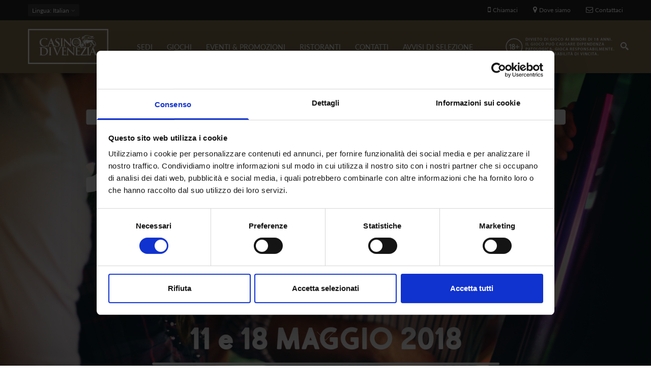

--- FILE ---
content_type: text/html; charset=utf-8
request_url: https://www.casinovenezia.it/it/eventi/jackpot-night?page=3
body_size: 12759
content:
<!DOCTYPE html>
<html  lang="it" dir="ltr"
  xmlns:og="http://ogp.me/ns#"
  xmlns:article="http://ogp.me/ns/article#"
  xmlns:book="http://ogp.me/ns/book#"
  xmlns:profile="http://ogp.me/ns/profile#"
  xmlns:video="http://ogp.me/ns/video#"
  xmlns:product="http://ogp.me/ns/product#">
<head>
  <meta name="facebook-domain-verification" content="4vzbyrm353q5j733gydgcthdiz9wiy" />
  <meta http-equiv="Content-Type" content="text/html; charset=utf-8" />
<link rel="shortcut icon" href="https://www.casinovenezia.it/sites/default/files/faviconcmv.png" type="image/png" />
<meta name="description" content="A Ca’ Noghera venerdì 11 e venerdì 18 maggio 2018 è Jackpot Night! Nel corso delle due serate 20 jackpot da 555,00 euro distribuiti ai giocatori con il sistema random, per un totale di 11.100,00 euro, dalle ore 20:30 alle 02:00.  Per l&#039;intera giornata ingresso omaggio per tutti. Buon divertimento!  " />
<meta name="news_keywords" content="eventi, evento, event, events, venezia, venice" />
<meta name="generator" content="Drupal 7 (http://drupal.org)" />
<link rel="canonical" href="https://www.casinovenezia.it/it/eventi/jackpot-night" />
<link rel="shortlink" href="https://www.casinovenezia.it/it/node/535" />
<meta property="og:site_name" content="Casinò di Venezia" />
<meta property="og:type" content="article" />
<meta property="og:url" content="https://www.casinovenezia.it/it/eventi/jackpot-night" />
<meta property="og:title" content="Jackpot Night" />
<meta property="og:description" content="A Ca’ Noghera venerdì 11 e venerdì 18 maggio 2018 è Jackpot Night! Nel corso delle due serate 20 jackpot da 555,00 euro distribuiti ai giocatori con il sistema random, per un totale di 11.100,00 euro, dalle ore 20:30 alle 02:00.  Per l&#039;intera giornata ingresso omaggio per tutti. Buon divertimento!  " />
<meta property="og:updated_time" content="2018-11-30T10:56:55+01:00" />
<meta property="og:image:width" content="1200" />
<meta property="og:image:height" content="630" />
<meta property="article:published_time" content="2018-05-04T12:15:17+02:00" />
<meta property="article:modified_time" content="2018-11-30T10:56:55+01:00" />

  <title>Jackpot Night | Page 4 | Casinò di Venezia</title>
	<meta http-equiv="X-UA-Compatible" content="IE=edge">
  <meta class="viewport" name="viewport" content="width=device-width, initial-scale=1.0">

  <style type="text/css" media="all">
@import url("https://www.casinovenezia.it/modules/system/system.base.css?t998z9");
@import url("https://www.casinovenezia.it/modules/system/system.messages.css?t998z9");
</style>
<style type="text/css" media="all">
@import url("https://www.casinovenezia.it/sites/all/modules/views_slideshow/views_slideshow.css?t998z9");
</style>
<style type="text/css" media="all">
@import url("https://www.casinovenezia.it/modules/comment/comment.css?t998z9");
@import url("https://www.casinovenezia.it/sites/all/modules/date/date_api/date.css?t998z9");
@import url("https://www.casinovenezia.it/sites/all/modules/date/date_popup/themes/datepicker.1.7.css?t998z9");
@import url("https://www.casinovenezia.it/modules/field/theme/field.css?t998z9");
@import url("https://www.casinovenezia.it/modules/node/node.css?t998z9");
@import url("https://www.casinovenezia.it/modules/user/user.css?t998z9");
@import url("https://www.casinovenezia.it/sites/all/modules/views/css/views.css?t998z9");
@import url("https://www.casinovenezia.it/sites/all/modules/ckeditor/css/ckeditor.css?t998z9");
</style>
<style type="text/css" media="all">
@import url("https://www.casinovenezia.it/sites/all/modules/ctools/css/ctools.css?t998z9");
@import url("https://www.casinovenezia.it/sites/all/modules/views_slideshow/contrib/views_slideshow_cycle/views_slideshow_cycle.css?t998z9");
@import url("https://www.casinovenezia.it/sites/all/modules/addtoany/addtoany.css?t998z9");
@import url("https://www.casinovenezia.it/sites/all/libraries/jquery-social-stream/css/dcsns_light.css?t998z9");
@import url("https://www.casinovenezia.it/sites/all/modules/jquery_social_stream/jquery_social_stream.css?t998z9");
</style>
<style type="text/css" media="all">
@import url("https://www.casinovenezia.it/sites/all/themes/progressive/css/font-awesome.min.css?t998z9");
@import url("https://www.casinovenezia.it/sites/all/themes/progressive/css/bootstrap.min.css?t998z9");
@import url("https://www.casinovenezia.it/sites/all/themes/progressive/css/video-js.min.css?t998z9");
@import url("https://www.casinovenezia.it/sites/all/themes/progressive/css/style.css?t998z9");
@import url("https://www.casinovenezia.it/sites/all/themes/progressive/css/responsive.css?t998z9");
@import url("https://www.casinovenezia.it/sites/all/themes/progressive/css/customizer/pages.css?t998z9");
@import url("https://www.casinovenezia.it/sites/all/themes/progressive/css/YTPlayer.css?t998z9");
@import url("https://www.casinovenezia.it/sites/all/themes/progressive/css/drupal.css?t998z9");
@import url("https://www.casinovenezia.it/sites/all/themes/progressive/css/ie/ie.css?t998z9");
@import url("https://www.casinovenezia.it/sites/all/themes/progressive/progressive_sub/css/responsive_cvc.css?t998z9");
@import url("https://www.casinovenezia.it/sites/all/themes/progressive/progressive_sub/css/slick.css?t998z9");
@import url("https://www.casinovenezia.it/sites/all/themes/progressive/progressive_sub/css/slick-theme.css?t998z9");
</style>
<style type="text/css" media="all">
@import url("https://www.casinovenezia.it/sites/default/files/fontyourface/font.css?t998z9");
@import url("https://www.casinovenezia.it/sites/default/files/fontyourface/local_fonts/casinoRegular-normal-normal/stylesheet.css?t998z9");
@import url("https://www.casinovenezia.it/sites/default/files/fontyourface/local_fonts/Montserrat_Light_Italic-oblique-normal/stylesheet.css?t998z9");
@import url("https://www.casinovenezia.it/sites/default/files/fontyourface/local_fonts/Montserrat_Medium-normal-normal/stylesheet.css?t998z9");
@import url("https://www.casinovenezia.it/sites/default/files/fontyourface/local_fonts/Montserrat_Regular-normal-normal/stylesheet.css?t998z9");
@import url("https://www.casinovenezia.it/sites/default/files/fontyourface/local_fonts/Montserrat_SemiBold-normal-normal/stylesheet.css?t998z9");
@import url("https://www.casinovenezia.it/sites/all/themes/progressive/css/customizer/home-pages-customizer.css?t998z9");
@import url("https://www.casinovenezia.it/sites/all/themes/progressive/progressive_sub/css/custom.css?t998z9");
</style>

  <!--[if lt IE 9]>
    <script src="https://oss.maxcdn.com/libs/html5shiv/3.7.0/html5shiv.js"></script>
    <script src="https://oss.maxcdn.com/libs/respond.js/1.4.2/respond.min.js"></script>
    <link rel='stylesheet' href="/sites/all/themes/progressive/progressive_sub/css/ie/ie8.css">
  <![endif]-->
      <meta name='B-verify' content='a5f31b1d2930f7f1ce85636c04c088b945f3d020' />
<script id="Cookiebot" src="https://consent.cookiebot.com/uc.js" data-cbid="7667d4b3-2e72-47bf-ad06-f4a243a6c990" data-blockingmode="auto" type="text/javascript"></script>
</head>
<body class="fixed-header html not-front not-logged-in no-sidebars page-node page-node- page-node-535 node-type-eventi i18n-it hidden-top fixed-top">

  <noscript><iframe src="https://www.googletagmanager.com/ns.html?id=GTM-WLBFCNJ" height="0" width="0" style="display:none;visibility:hidden"></iframe></noscript>  <div class="page-box">
  <div class="page-box-content">
    <div class="main" role="main">

      
      <div  style="padding-top: 0px; padding-bottom: 0px; " class="nd-region">
  
       

      <div class = "container-fluid">

        <div  id="Header" class="row">     

          
                                          <div  class="col-md-12 " id="progressive_cms-menu">
                              
                                  <div id="block-progressive-cms-menu" class="widget block block-progressive-cms" >
  
        
  <div class = "block-content clearfix">
      <div id="top-box">
    <div class="container">
    <div class="row">
      <div class="col-xs-9 col-sm-5">

                  <div class="btn-group language btn-select">
            <a class="btn dropdown-toggle btn-default" role="button" data-toggle="dropdown" href="#">
              <span class="hidden-xs">Lingua</span><span class="visible-xs">Lang</span><!-- 
              -->: Italian              <span class="caret"></span>
            </a>
            <ul class="dropdown-menu"><li class="en first"><a href="/en/events/jackpot-night" class="language-link" xml:lang="en" title="Jackpot Night" lang="en">English</a></li>
<li class="it active"><a href="/it/eventi/jackpot-night" class="language-link active" xml:lang="it" title="Jackpot Night" lang="it">Italiano</a></li>
<li class="zh-hans last"><a href="/zh-hans/%E8%B5%84%E8%AE%AF/jackpot%E4%B9%8B%E5%A4%9C" class="language-link" xml:lang="zh-hans" title="JACKPOT之夜" lang="zh-hans">简体中文</a></li>
</ul>          </div>
        
      </div>
      
      <div class="col-xs-3 col-sm-7">
      <div class="navbar navbar-inverse top-navbar top-navbar-right" role="navigation">
        <button type="button" class="navbar-toggle btn-navbar collapsed" data-toggle="collapse" data-target=".top-navbar .navbar-collapse">
          <span class="icon-bar"></span>
          <span class="icon-bar"></span>
          <span class="icon-bar"></span>
        </button>

        <nav class="collapse collapsing navbar-collapse" style="width: auto;">
          <ul class="nav navbar-nav navbar-right">
              <li>
                  <a  class="phone-call tagTelefono" href="#">
                      <i class="fa fa-mobile"></i>Chiamaci                  </a>

              </li>
              <li>
                  <a  href="/it/sedi">
                      <i class="fa fa-map-marker"></i>Dove siamo                  </a>
              </li>
              <li>
                  <a href="/it/contatti">
                      <i class="fa fa-envelope-o"></i>Contattaci                  </a>
              </li>
                                    
                                              </ul>
        </nav>
      </div>
      </div>
    </div>
    </div>
  </div>

<header class="header">
  <div class = "header-wrapper">
    <div class="container">
      <div class="row">
        <div class="col-xs-4 col-md-2 col-lg-2 logo-box">
        <div class="logo">
          <a href="/it">
           <img src="https://www.casinovenezia.it/sites/default/files/logo.svg" class="logo-img" alt="">
          </a>
        </div>
        </div><!-- .logo-box -->
        
        <div class="col-xs-8 col-md-10 col-lg-10 right-box">
        <div class="right-box-wrapper">
          <div class="col-xs-10 col-md-3 header-icons">
              <span class="alert_block">
                <p><a href="/it/giochi/probabilità-di-vincita"><img alt="" src="/sites/default/files/diciotto-2.png" style="width: 220px; height: 50px;" /></a></p>
              </span>
                          <div class="search-header hidden-600">
                <a href="#">
                <svg xmlns="http://www.w3.org/2000/svg" xmlns:xlink="http://www.w3.org/1999/xlink" x="0px" y="0px" width="16px" height="16px" viewBox="0 0 16 16" enable-background="new 0 0 16 16" xml:space="preserve">
                  <path d="M12.001,10l-0.5,0.5l-0.79-0.79c0.806-1.021,1.29-2.308,1.29-3.71c0-3.313-2.687-6-6-6C2.687,0,0,2.687,0,6
                  s2.687,6,6,6c1.402,0,2.688-0.484,3.71-1.29l0.79,0.79l-0.5,0.5l4,4l2-2L12.001,10z M6,10c-2.206,0-4-1.794-4-4s1.794-4,4-4
                  s4,1.794,4,4S8.206,10,6,10z"></path>
                  <!--<img src="/sites/all/themes/progressive/progressive_sub/img/png-icons/search-icon.png" alt="" width="16" height="16" style="vertical-align: top;">-->
                </svg>
                </a>
              </div>
            
                                  </div><!-- .header-icons -->
          
          <div class="primary">
          <div class="navbar navbar-default" role="navigation">
            <button type="button" class="navbar-toggle btn-navbar collapsed" data-toggle="collapse" data-target=".primary .navbar-collapse">
              <span class="text">Menu</span>
              <span class="icon-bar"></span>
              <span class="icon-bar"></span>
              <span class="icon-bar"></span>
            </button>
      
            <nav class="collapse collapsing navbar-collapse">
              <ul class="nav navbar-nav navbar-center">
                  <li class="tb-megamenu-item level-1 mega dropdown parent"  data-id="2260" data-level="1" data-type="menu_item" data-class="" data-xicon="" data-caption="" data-alignsub="" data-group="0" data-hidewcol="0" data-hidesub="0">
  <a href="/it/sedi"  class="dropdown-toggle">
        
    SEDI      </a>
  <ul  data-class="" data-width="400" style="width: 400px;" class="sub row tb-megamenu-submenu dropdown-menu mega-dropdown-menu nav-child">
  <li  data-class="" data-width="6" data-hidewcol="0" id="tb-megamenu-column-1" class="tb-megamenu-column col-md-6  mega-col-nav">
  <ul  class="tb-megamenu-subnav mega-nav level-1 items-2">
  <li class="tb-megamenu-item level-2 mega"  data-id="2285" data-level="2" data-type="menu_item" data-class="" data-xicon="" data-caption="" data-alignsub="" data-group="0" data-hidewcol="0" data-hidesub="0">
  <a href="/it/sedi/cavendramincalergi" >
        
    CA' VENDRAMIN CALERGI      </a>
  </li>

<li class="tb-megamenu-item level-2 mega"  data-id="2283" data-level="2" data-type="menu_item" data-class="" data-xicon="" data-caption="" data-alignsub="" data-group="0" data-hidewcol="0" data-hidesub="0">
  <a href="/it/sedi/canoghera" >
        
    CA' NOGHERA      </a>
  </li>
</ul>
</li>

<li  data-class="" data-width="6" data-hidewcol="" id="tb-megamenu-column-2" class="tb-megamenu-column col-md-6  mega-col-nav">
  <ul  class="tb-megamenu-subnav mega-nav level-1 items-4">
  <li class="tb-megamenu-item level-2 mega"  data-id="2287" data-level="2" data-type="menu_item" data-class="" data-xicon="" data-caption="" data-alignsub="" data-group="0" data-hidewcol="0" data-hidesub="0">
  <a href="/it/sedi/dresscode" >
        
    DRESS CODE      </a>
  </li>

<li class="tb-megamenu-item level-2 mega"  data-id="2290" data-level="2" data-type="menu_item" data-class="" data-xicon="" data-caption="" data-alignsub="" data-group="0" data-hidewcol="0" data-hidesub="0">
  <a href="/it/sedi/trasporti" >
        
    SERVIZI DI TRASPORTO      </a>
  </li>

<li class="tb-megamenu-item level-2 mega"  data-id="2357" data-level="2" data-type="menu_item" data-class="" data-xicon="" data-caption="" data-alignsub="" data-group="0" data-hidewcol="0" data-hidesub="0">
  <a href="/it/sedi/orari" >
        
    ORARI      </a>
  </li>

<li class="tb-megamenu-item level-2 mega"  data-id="2359" data-level="2" data-type="menu_item" data-class="" data-xicon="" data-caption="" data-alignsub="" data-group="0" data-hidewcol="0" data-hidesub="0">
  <a href="/it/sedi/dove-siamo" >
        
    DOVE SIAMO      </a>
  </li>
</ul>
</li>
</ul>
</li>

<li class="tb-megamenu-item level-1 mega dropdown parent"  data-id="2362" data-level="1" data-type="menu_item" data-class="" data-xicon="" data-caption="" data-alignsub="" data-group="0" data-hidewcol="0" data-hidesub="0">
  <a href="/it/giochi"  class="dropdown-toggle">
        
    GIOCHI      </a>
  <ul  data-class="" data-width="800" style="width: 800px;" class="sub row tb-megamenu-submenu dropdown-menu mega-dropdown-menu nav-child">
  <li  data-class="" data-width="4" data-hidewcol="0" id="tb-megamenu-column-3" class="tb-megamenu-column col-md-4  mega-col-nav">
  <ul  class="tb-megamenu-subnav mega-nav level-1 items-3">
  <li class="tb-megamenu-item level-2 mega menu-title"  data-id="2369" data-level="2" data-type="menu_item" data-class="menu-title" data-xicon="" data-caption="" data-alignsub="" data-group="0" data-hidewcol="0" data-hidesub="0">
  <a href="/it/giochi/giochi-ai-tavoli" >
        
    GIOCHI AI TAVOLI      </a>
  </li>

<li class="tb-megamenu-item level-2 mega menu-title"  data-id="2365" data-level="2" data-type="menu_item" data-class="menu-title" data-xicon="" data-caption="" data-alignsub="" data-group="0" data-hidewcol="0" data-hidesub="0">
  <a href="/it/giochi/giochi-elettronici" >
        
    GIOCHI ELETTRONICI      </a>
  </li>

<li class="tb-megamenu-item level-2 mega menu-title"  data-id="2373" data-level="2" data-type="menu_item" data-class="menu-title" data-xicon="" data-caption="" data-alignsub="" data-group="0" data-hidewcol="0" data-hidesub="0">
  <a href="https://www.casinoveneziaonline.it"  title="ON LINE">
        
    ON LINE      </a>
  </li>
</ul>
</li>

<li  data-class="" data-width="4" data-hidewcol="" id="tb-megamenu-column-4" class="tb-megamenu-column col-md-4  mega-col-nav">
  <ul  class="tb-megamenu-subnav mega-nav level-1 items-2">
  <li class="tb-megamenu-item level-2 mega"  data-id="2381" data-level="2" data-type="menu_item" data-class="" data-xicon="" data-caption="" data-alignsub="" data-group="0" data-hidewcol="0" data-hidesub="0">
  <a href="/it/giochi/probabilit%C3%A0-di-vincita" >
        
    PROBABILITÀ DI VINCITA      </a>
  </li>

<li class="tb-megamenu-item level-2 mega"  data-id="2384" data-level="2" data-type="menu_item" data-class="" data-xicon="" data-caption="" data-alignsub="" data-group="0" data-hidewcol="0" data-hidesub="0">
  <a href="/it/informagioco" >
        
    INFORMAGIOCO      </a>
  </li>
</ul>
</li>

<li  data-showblocktitle="0" data-class="" data-width="" data-hidewcol="" id="tb-megamenu-column-5" class="tb-megamenu-column col-md-  mega-col-nav">
  <div  data-type="block" data-block="block--31" class="tb-megamenu-block tb-block tb-megamenu-block">
  <div class="block-inner">
      <div id="block-block-31" class="widget block block-block" >
  
        
  <div class = "block-content clearfix">
    <a href="https://www.casinoveneziaonline.it/"><div class="header-logo-top">
</div></a>  </div>

  </div> <!-- /.block -->
  </div>
</div>
</li>
</ul>
</li>

<li class="tb-megamenu-item level-1 mega"  data-id="2255" data-level="1" data-type="menu_item" data-class="" data-xicon="" data-caption="" data-alignsub="" data-group="0" data-hidewcol="0" data-hidesub="0">
  <a href="/it/eventi"  title="Tutti gli eventi del Casinò di VEnezia">
        
    EVENTI & PROMOZIONI      </a>
  </li>

<li class="tb-megamenu-item level-1 mega dropdown parent"  data-id="2388" data-level="1" data-type="menu_item" data-class="" data-xicon="" data-caption="" data-alignsub="" data-group="0" data-hidewcol="0" data-hidesub="0">
  <a href="/it/ristorazione"  class="dropdown-toggle">
        
    RISTORANTI      </a>
  <ul  data-class="" data-width="" class="sub row tb-megamenu-submenu dropdown-menu mega-dropdown-menu nav-child">
  <li  data-class="" data-width="12" data-hidewcol="0" id="tb-megamenu-column-6" class="tb-megamenu-column megamenu-column-single  mega-col-nav">
  <ul  class="tb-megamenu-subnav mega-nav level-1 items-2">
  <li class="tb-megamenu-item level-2 mega"  data-id="2393" data-level="2" data-type="menu_item" data-class="" data-xicon="" data-caption="" data-alignsub="" data-group="0" data-hidewcol="0" data-hidesub="0">
  <a href="/it/ristorazione/ristorante-wagner" >
        
    RISTORANTE WAGNER      </a>
  </li>

<li class="tb-megamenu-item level-2 mega"  data-id="2390" data-level="2" data-type="menu_item" data-class="" data-xicon="" data-caption="" data-alignsub="" data-group="0" data-hidewcol="0" data-hidesub="0">
  <a href="/it/ristorazione/marcopolo" >
        
    RISTORANTE MARCO POLO      </a>
  </li>
</ul>
</li>
</ul>
</li>

<li class="tb-megamenu-item level-1 mega"  data-id="2399" data-level="1" data-type="menu_item" data-class="" data-xicon="" data-caption="" data-alignsub="" data-group="0" data-hidewcol="0" data-hidesub="0">
  <a href="/it/contatti" >
        
    CONTATTI      </a>
  </li>

<li class="tb-megamenu-item level-1 mega"  data-id="2902" data-level="1" data-type="menu_item" data-class="" data-xicon="" data-caption="" data-alignsub="" data-group="0" data-hidewcol="0" data-hidesub="0">
  <a href="https://www.casinovenezia.it/it/avvisi-di-selezione-e-news"  title="AVVISI DI SELEZIONE">
        
    AVVISI DI SELEZIONE      </a>
  </li>
              </ul>
            </nav>
          </div>
          </div><!-- .primary -->
        </div>
        </div>
        
        <div class="phone-active col-sm-9 col-md-9">
          <a href="#" class="close"><span>chiudi</span>×</a>
                    <span class="title">Chiamaci</span> <strong>+39 (041) 5297111</strong>
        </div>
        <div class="search-active col-sm-9 col-md-9">
          <a href="#" class="close"><span>chiudi</span>×</a>
          <form action="/it/eventi/jackpot-night?page=3" method="post" id="search-block-form" accept-charset="UTF-8"><div><div class="container-inline">
      <h2 class="element-invisible">Form di ricerca</h2>
    <div class="form-type-textfield form-item-search-block-form form-item form-group">
  <label class="element-invisible" for="edit-search-block-form--2">Cerca </label>
 <input title="Inserisci i termini da cercare." placeholder="Cerca qui" class="search-string form-control form-text form-control" type="text" id="edit-search-block-form--2" name="search_block_form" value="" size="15" maxlength="128" />
</div>
<button class="search-submit">
      <svg xmlns="http://www.w3.org/2000/svg" xmlns:xlink="http://www.w3.org/1999/xlink" x="0px" y="0px" width="16px" height="16px" viewBox="0 0 16 16" enable-background="new 0 0 16 16" xml:space="preserve">
        <path fill="#231F20" d="M12.001,10l-0.5,0.5l-0.79-0.79c0.806-1.021,1.29-2.308,1.29-3.71c0-3.313-2.687-6-6-6C2.687,0,0,2.687,0,6
        s2.687,6,6,6c1.402,0,2.688-0.484,3.71-1.29l0.79,0.79l-0.5,0.5l4,4l2-2L12.001,10z M6,10c-2.206,0-4-1.794-4-4s1.794-4,4-4
        s4,1.794,4,4S8.206,10,6,10z"></path>
      </image></svg>
      </button><div class="form-actions form-wrapper" id="edit-actions"><input class="btn form-submit" type="submit" id="edit-submit" name="op" value="Cerca" /></div><input type="hidden" name="form_build_id" value="form-f8bqdDd2EHHh9Vh-YGYlClL26iqs1ohE6dmpW-K2CMg" />
<input type="hidden" name="form_id" value="search_block_form" />
</div>
</div></form>        </div>
      </div><!--.row -->
    </div>
  </div>
</header><!-- .header -->  </div>

  </div> <!-- /.block -->
                
                              </div>
                                    
          
                      
          
                      
          
                      
          
                      
          
                      
          
        </div>

      </div>

    
      </div>
    


      <div  style="padding-top: 0px; padding-bottom: 0px; " class="nd-region">
  
       

      <div class = "container-fluid">

        <div  id="TopPerEventiEGame" class="row">     

          
                      
          
                                          <div  class="col-md-12 " id="views-EventsTop-block">
                              
                                  <div id="block-views-eventstop-block" class="widget block block-views" >
  
      <div class="title-box title-h1" >
            <h1 class="title">EventsTop</h1>
          </div>
  
  <div class = "block-content clearfix">
    <div class="view view-EventsTop view-id-EventsTop view-display-id-block view-dom-id-767048c2bc1bf5dfd7a7f6a4372ef4b1">
        
  
  
          <div class="content-block">
  <section class="demo" id="section05"><a href="#sezione1"><span>.</span></a></section>
      
            <div  class = 'caption'>
    <img src="https://www.casinovenezia.it/sites/default/files/1600x900-JACKPOT-NIGHT-MAGGIO.jpg"  alt="" title="">
    
  </div>
           
            <h4 class="TitoloHeader">EVENTO</h4>        </div>
  
  
  
  
  
  
  
</div>  </div>

  </div> <!-- /.block -->
                
                              </div>
                                    
          
                      
          
                      
          
                      
          
                      
          
        </div>

      </div>

    
      </div>
    


      <div  style="padding-top: 0px; padding-bottom: 0px; " class="nd-region">
  
       

      <div class = "container">

        <div  id="Content" class="row">     

          
                      
          
                      
          
                                          <div  id="content" class="col-xs-12 col-md-8 ">
                              
                                  <div id="block-system-main" class="widget block block-system" >
  
        
  <div class = "block-content clearfix">
    
  
    <h1 class = "">Jackpot Night</h1>
    
    
    <ul class="links inline"><li class="addtoany first last"><span><span class="a2a_kit a2a_kit_size_30 a2a_target addtoany_list" id="da2a_1">
      <a class="a2a_button_facebook"></a>
<a class="a2a_button_twitter"></a>
      
      
    </span>
    <script type="text/javascript">
<!--//--><![CDATA[//><!--
if(window.da2a)da2a.script_load();
//--><!]]>
</script></span></li>
</ul>    <div class="wrapping-events-icons">
        <div class="colonnaEvento col-xs-4 col-md-4">
        <div class="events-icons-dove">
            <a href="#">
                <svg xmlns="http://www.w3.org/2000/svg" viewBox="0 0 23.32 33.3">
                    <defs><style>.cls-1{fill:#847552;}</style></defs>
                    <title>Dove</title>
                    <g id="Livello_2" data-name="Livello 2">
                        <g id="Livello_1-2" data-name="Livello 1">
                            <path class="cls-1" d="M19.91,3.42a11.66,11.66,0,0,0-16.49,0C-.66,7.49-1.17,15.16,2.32,19.8L11.66,33.3,21,19.82c3.5-4.66,3-12.33-1.08-16.41Zm.1,15.7-8.34,12L3.3,19.09C.14,14.88.6,8,4.28,4.28A10.45,10.45,0,0,1,19,4.28c3.68,3.68,4.13,10.6,1,14.84Zm0,0"/>
                            <path class="cls-1" d="M11.77,7.3A4.26,4.26,0,1,0,16,11.55,4.26,4.26,0,0,0,11.77,7.3Zm0,7.3a3,3,0,1,1,3-3,3,3,0,0,1-3,3Zm0,0"/>
                        </g>
                    </g>
                </svg>
            </a>
        </div>
            <div class="field field-name-field-where field-type-taxonomy-term-reference field-label-above"><b>DOVE<span class = "colon">:</span> </b><a href="/it/sede/ca-noghera">Ca&#039; Noghera</a></div>    </div>
    <div class="colonnaEvento col-xs-4 col-md-4">
        <div class="events-icons">
            <a href="#">
                <svg xmlns="http://www.w3.org/2000/svg" viewBox="0 0 28.14 28.14">
                    <defs><style>.cls-1{fill:#847552;stroke:#847552;stroke-miterlimit:10;stroke-width:0.25px;}</style></defs>
                    <title>Ora</title><g id="Livello_2" data-name="Livello 2">
                        <g id="Livello_1-2" data-name="Livello 1">
                            <path class="cls-1" d="M14.07.13A13.95,13.95,0,1,0,28,14.07,14,14,0,0,0,14.07.13Zm0,27a13,13,0,1,1,13-13,13,13,0,0,1-13,13Zm0,0"/>
                            <path class="cls-1" d="M14.07,2.91a.46.46,0,0,0-.47.47V14.07h-7a.47.47,0,0,0,0,.93h7.44a.47.47,0,0,0,.47-.47V3.38a.46.46,0,0,0-.47-.47Zm0,0"/>
                        </g>
                    </g>
                </svg>
            </a>
        </div>
        <b class="when_event">QUANDO</b>
                                <span style="margin-left: 15px;">Dal </span>11 May <span>al </span>18 May           
            </div>

        <div class="colonnaEvento col-xs-4 col-md-4">

                    </div>
    </div>


    <div class="content clearfix node-eventi">
      <div class="field field-name-body field-type-text-with-summary field-label-hidden"><p>A Ca’ Noghera venerdì 11 e venerdì 18 maggio 2018 è Jackpot Night!<br />
Nel corso delle due serate 20 jackpot da 555,00 euro distribuiti ai giocatori con il sistema random,<br />
per un totale di 11.100,00 euro, dalle ore 20:30 alle 02:00. <br />
Per l'intera giornata ingresso omaggio per tutti.<br />
Buon divertimento!</p>
<p> </p>
<p><em>Il sistema Jackpot Random è attivo su oltre l’80% del parco slot. Le slot escluse dalla promozione saranno segnalate da apposito adesivo.<br />
Il Casinò di Venezia avrà la facoltà di sospendere o interrompere la promozione in base a proprie insindacabili valutazioni, per qualsiasi ragione e anche in corso di evento.</em></p>
</div>    </div>

          <footer>
        <ul class="links inline"><li class="addtoany first last"><span><span class="a2a_kit a2a_kit_size_30 a2a_target addtoany_list" id="da2a_1">
      <a class="a2a_button_facebook"></a>
<a class="a2a_button_twitter"></a>
      
      
    </span>
    <script type="text/javascript">
<!--//--><![CDATA[//><!--
if(window.da2a)da2a.script_load();
//--><!]]>
</script></span></li>
</ul>      </footer>
    
        </div>

  </div> <!-- /.block -->
                
                              </div>
                                    
          
                                          <div  id="sidebar" class="col-md-3 hidden-xs hidden-sm sidebar contentRightSidebar">
                              
                                  <div id="block-jquery-social-stream-jquery-social-stream" class="widget block block-jquery-social-stream" >
  
        
  <div class = "block-content clearfix">
    <div id="block-jquery-social-stream-wrapper"  class="campaign-social-container">
  <div id="block-jquery-social-stream-header" class="campaign-social-header cinzel"></div>
  <div id="block-jquery-social-stream" class="campaign-social-content"></div>
  <div id="block-jquery-social-stream-footer" class="campaign-social-footer"></div>
</div>  </div>

  </div> <!-- /.block -->
  <div id="block-views-advertising-block" class="widget block block-views " >
  
      <div class="title-box title-h3" >
            <h3 class="title">DOVE MANGIARE</h3>
          </div>
  
  <div class = "block-content clearfix">
    <div class="view view-advertising view-id-advertising view-display-id-block view-dom-id-97f2099605804bd88a31a06ce28096b8">
        
  
  
      
  <div class="skin-default">
    
    <div id="views_slideshow_cycle_main_advertising-block_1" class="views_slideshow_cycle_main views_slideshow_main"><div id="views_slideshow_cycle_teaser_section_advertising-block_1" class="views-slideshow-cycle-main-frame views_slideshow_cycle_teaser_section">
  <div id="views_slideshow_cycle_div_advertising-block_1_0" class="views-slideshow-cycle-main-frame-row views_slideshow_cycle_slide views_slideshow_slide views-row-1 views-row-first views-row-odd" >
  <div class="views-slideshow-cycle-main-frame-row-item views-row views-row-0 views-row-odd views-row-first">
    
  <div class="views-field views-field-field-immagineperpubblicit-">        <div class="field-content"><img src="https://www.casinovenezia.it/sites/default/files/styles/pubblicita/public/mp4.jpg?itok=53OQEQno" width="240" height="135" alt="Bar Ca&#039; Noghera" /></div>  </div>  
  <div class="views-field views-field-title">        <span class="field-content titoloADV"><a href="/it/content/marco-polo-bar">MARCO POLO BAR</a></span>  </div>  
  <div class="views-field views-field-body">        <div class="field-content"><p>Scopri l'eleganza del Marco Polo Bar a Ca' Noghera.</p>
</div>  </div>  
  <div class="views-field views-field-field-urlink">        <div class="field-content"><div class="more-link"><a href="http://www.casinovenezia.it/it/ristorazione/marcopolo">LEARN MORE</a><i class="ico"></i></div></div>  </div></div>
</div>
</div>
</div>
      </div>
  
  
  
  
  
  
  
</div>  </div>

  </div> <!-- /.block -->
  <div id="block-views-archive-block" class="widget block block-views " >
  
      <div class="title-box title-h3" >
            <h3 class="title">ARCHIVIO</h3>
          </div>
  
  <div class = "block-content clearfix">
    <div class="view view-archive view-id-archive view-display-id-block view-dom-id-bb91cb186e4480894533f11ffc99bed4">
        
  
  
      <div class="item-list">
  <ul class="views-summary">
      <li><a href="/it/archive/202009">Settembre 2020</a>
              (1)
          </li>
      <li><a href="/it/archive/202106">Giugno 2021</a>
              (4)
          </li>
      <li><a href="/it/archive/202107">Luglio 2021</a>
              (1)
          </li>
      <li><a href="/it/archive/202108">Agosto 2021</a>
              (7)
          </li>
      <li><a href="/it/archive/202109">Settembre 2021</a>
              (4)
          </li>
      <li><a href="/it/archive/202110">Ottobre 2021</a>
              (3)
          </li>
      <li><a href="/it/archive/202111">Novembre 2021</a>
              (4)
          </li>
      <li><a href="/it/archive/202112">Dicembre 2021</a>
              (6)
          </li>
      <li><a href="/it/archive/202201">Gennaio 2022</a>
              (11)
          </li>
      <li><a href="/it/archive/202202">Febbraio 2022</a>
              (11)
          </li>
    </ul>
</div>
  
  
      <h2 class="element-invisible">Pagine</h2><div class="pagination-box"><div class="item-list"><ul class="pager pagination"><li class="pager-first first"><a href="/it/eventi/jackpot-night"><i class="fa fa-angle-double-left"></i></a></li>
<li class="pager-previous"><a href="/it/eventi/jackpot-night?page=2"><i class="fa fa-angle-left"></i></a></li>
<li class="pager-item"><a title="Vai a pagina 1" href="/it/eventi/jackpot-night">1</a></li>
<li class="pager-item"><a title="Vai a pagina 2" href="/it/eventi/jackpot-night?page=1">2</a></li>
<li class="pager-item"><a title="Vai a pagina 3" href="/it/eventi/jackpot-night?page=2">3</a></li>
<li class="pager-current active"><span>4</span></li>
<li class="pager-item"><a title="Vai a pagina 5" href="/it/eventi/jackpot-night?page=4">5</a></li>
<li class="pager-item"><a title="Vai a pagina 6" href="/it/eventi/jackpot-night?page=5">6</a></li>
<li class="pager-item"><a title="Vai a pagina 7" href="/it/eventi/jackpot-night?page=6">7</a></li>
<li class="pager-item"><a title="Vai a pagina 8" href="/it/eventi/jackpot-night?page=7">8</a></li>
<li class="pager-item"><a title="Vai a pagina 9" href="/it/eventi/jackpot-night?page=8">9</a></li>
<li class="pager-next"><a href="/it/eventi/jackpot-night?page=4"><i class="fa fa-angle-right"></i></a></li>
<li class="pager-last last"><a href="/it/eventi/jackpot-night?page=8"><i class="fa fa-angle-double-right"></i></a></li>
</ul></div></div>  
  
  
  
  
</div>  </div>

  </div> <!-- /.block -->
  <div id="block-views-tassonomia-block" class="widget block block-views " >
  
      <div class="title-box title-h3" >
            <h3 class="title">CATEGORIA EVENTI</h3>
          </div>
  
  <div class = "block-content clearfix">
    <div class="view view-tassonomia view-id-tassonomia view-display-id-block view-dom-id-ab255c01585f1ae4f9ce5c77993be7f8">
        
  
  
      <div class="item-list">    <ul>          <li class="views-row views-row-1 views-row-odd views-row-first">  
  <div class="views-field views-field-name">        <span class="field-content"><a href="/it/categoria/capodanno-cinese">Capodanno Cinese</a></span>  </div></li>
          <li class="views-row views-row-2 views-row-even">  
  <div class="views-field views-field-name">        <span class="field-content"><a href="/it/categoria/club-card">Club Card</a></span>  </div></li>
          <li class="views-row views-row-3 views-row-odd">  
  <div class="views-field views-field-name">        <span class="field-content"><a href="/it/categoria/event">Evento</a></span>  </div></li>
          <li class="views-row views-row-4 views-row-even">  
  <div class="views-field views-field-name">        <span class="field-content"><a href="/it/categoria/festivit%C3%A0">Festività</a></span>  </div></li>
          <li class="views-row views-row-5 views-row-odd views-row-last">  
  <div class="views-field views-field-name">        <span class="field-content"><a href="/it/categoria/show">Show</a></span>  </div></li>
      </ul></div>  
  
  
  
  
  
  
</div>  </div>

  </div> <!-- /.block -->
  <div id="block-views-tassonomia-block-1" class="widget block block-views " >
  
      <div class="title-box title-h3" >
            <h3 class="title">TAGS</h3>
          </div>
  
  <div class = "block-content clearfix">
    <div class="view view-tassonomia view-id-tassonomia view-display-id-block_1 view-dom-id-ad26db6b9d8ac32bee418b9bd614771c">
        
  
  
      <div class="widget tags">    <ul>          <li class="">  
  <div class="views-field views-field-name">        <span class="field-content"><a href="/it/tags/allure-cabaret">allure cabaret</a></span>  </div></li>
          <li class="">  
  <div class="views-field views-field-name">        <span class="field-content"><a href="/it/tags/cooking-show">cooking show</a></span>  </div></li>
          <li class="">  
  <div class="views-field views-field-name">        <span class="field-content"><a href="/it/tags/s-valentine">S. Valentino</a></span>  </div></li>
          <li class="">  
  <div class="views-field views-field-name">        <span class="field-content"><a href="/it/tags/ultra-jackpot">ultra jackpot</a></span>  </div></li>
      </ul></div>  
  
  
  
  
  
  
</div>  </div>

  </div> <!-- /.block -->
                
                              </div>
                                    
          
                      
          
                      
          
        </div>

      </div>

    
      </div>
    


      <footer  class="nd-region footer-top">
  
       

      <div class = "container">

        <div  id="Footer-Top" class="row">     

          
                      
          
                      
          
                      
          
                      
          
                                          <div  class="col-md-12 " id="block-29">
                              
                                  <div id="block-block-29" class="widget block block-block" >
  
      <div class="title-box title-h1" >
            <h1 class="title">FooterCMV</h1>
          </div>
  
  <div class = "block-content clearfix">
    <div  class = 'container'>
<div  class = 'firstLineFooter row' style = 'margin-top: 25px; padding-bottom: 25px;'>
<div  class = 'icone col-md-6'>
<div  class = 'title-box text-center' style = ' text-align:center;'><h2 class = "title">SEGUICI SU</h2></div>
<a  style = 'color: #847552; background-image: url("https://www.casinovenezia.it/sites/default/files/10b_0.jpg");' class = 'icon icon-60' href = 'https://www.facebook.com/casinovenezia'><i class = "fa fa-facebook-square"></i></a>
<a  style = 'color: #847552; background-image: url("https://www.casinovenezia.it/sites/default/files/10b_0.jpg");' class = 'icon icon-60' href = 'https://www.instagram.com/casinodivenezia/'><i class = "fa fa-instagram"></i></a>
<a  style = 'color: #847552; background-image: url("https://www.casinovenezia.it/sites/default/files/10b_0.jpg");' class = 'icon icon-60' href = 'https://twitter.com/casinovenezia'><i class = "fa fa-twitter-square"></i></a>
</div>
<div  class = 'col-md-6'>
<div  class = 'title-box text-center' style = ' text-align:center;'><h2 class = "title">CONTATTI</h2></div>
<div  class = 'iconeFooter container'>
<a  style = 'color: #ffffff;' class = 'livicon block' href = 'tel:+39.415297111' data-n="phone" data-s="24"
    data-c="#ffffff" data-hc="0" data-op="0"></a>+39 (0)41 5297111
</div>
<div  class = 'iconeFooter container'>
<a  style = 'color: #ffffff;' class = 'livicon block' href = '/it/contacts' data-n="mail" data-s="24"
    data-c="#ffffff" data-hc="0" data-op="0"></a>info@casinovenezia.it
</div>
<div  class = 'iconeFooter container'>
<a  style = 'color: #ffffff;' class = 'livicon block' href = '#' data-n="map" data-s="24"
    data-c="#ffffff" data-hc="0" data-op="0"></a>Cannaregio 2040, 30121 VENEZIA
</div>
</div>
</div>
<div  style = 'margin-top: 25px; text-align:center;' class = 'tagFooter row'>
<div  class = 'col-md-5'>
<div  class = 'text-center' style = ' text-align:center;'><h2 class = "title">SOCIETÀ TRASPARENTE</h2></div>
<p><a href="https://www.casinovenezia.it/it/societ%C3%A0-trasparente-casin%C3%B2-di-venezia-gioco-spa">Società trasparente Casinò di Venezia Gioco S.p.A</a></p>
<p><a href="https://www.casinovenezia.it/it/societ%C3%A0-trasparente-cmv-spa">Società trasparente CMV SPA</a></p>
<p><a href="https://www.casinovenezia.it/it/societ%C3%A0-trasparente-meeting-dining-srl" style="font-size:13px">Società trasparente Casinò di Venezia Meeting &amp; Dining Services S.r.l</a></p>

</div>
<div  class = 'col-md-2'>
<div  class = 'text-center' style = ' text-align:center;'><h2 class = "title">CASINÒ</h2></div>
<p><a href="/it/sedi">Sedi</a></p>
<p><a href="/it/giochi">Giochi</a></p>
<p><a href="/it/ristorazione">Ristoranti</a></p>
<p><a href="/it/eventi">Eventi &amp; Promozioni</a></p>
<p><a href="https://www.casinoveneziaonline.it">ON LINE</a></p>
<p><a href="/it/dichiarazione-di-accessibilit%C3%A0">Accessibilità</a></p>

</div>
<div  class = 'col-md-5'>
<div  class = 'text-center' style = ' text-align:center;'><h2 class = "title">CA' VENDRAMIN CALERGI</h2></div>
<p>	<a href="/it/museo-wagner">Museo Wagner</a></p>
<p>	<a href="/it/sedi/dove-siamo">Dove siamo</a></p>

<div  style = 'margin-top: 20px;'>
<div  class = 'text-center' style = ' text-align:center;'><h2 class = "title">CA' NOGHERA</h2></div>
<p>	<a href="/it/sedi/dove-siamo">Dove siamo</a></p>

</div>
</div>
</div>
<div  style = 'padding-bottom: 30px; margin-top: 25px;' class = 'tagFooter row'>
<div  class = 'col-md-5'>
<div  class = 'text-center' style = ' text-align:center;'><h2 class = "title">SERVIZI DI RISTORAZIONE</h2></div>
<p><a href="http://www.o-group.it" target="_blank">O-group</a></p>
<p> </p>

</div>
<div  class = 'col-md-2'>
<div  class = 'text-center' style = ' text-align:center;'><h2 class = "title">INFORMAGIOCO</h2></div>
<p>	<a href="/it/giochi/probabilità-di-vincita">Probabilità di vincita</a></p>
<p>	<a href="/it/informagioco">Informagioco</a><br />	 </p>

</div>
<div  class = 'col-md-5'>
<div  class = 'text-center' style = ' text-align:center;'><h2 class = "title">PRIVACY</h2></div>
<p><a href="/it/content/privacy-gruppo">Privacy</a></p>

<div  class = 'text-center' style = ' text-align:center;'><h2 class = "title">AVVISI DI SELEZIONE E NEWS</h2></div>
<p><a href="/it/bandi-di-gara">A</a><a href="/it/avvisi-di-selezione-e-news">vvisi di selezione e News</a></p>

</div>
</div>
</div>
   </div>

  </div> <!-- /.block -->
                
                              </div>
                                    
          
                      
          
        </div>

      </div>

    
      </footer>
    


      <footer  class="nd-region footer-bottom">
  
       

      <div class = "container">

        <div  id="Footer-Bottom" class="row">     

          
                      
          
                      
          
                      
          
                      
          
                      
          
                                          <div  class="col-md-12 " id="block-28">
                              
                                  <div id="block-block-28" class="widget block block-block" >
  
      <div class="title-box title-h1" >
            <h1 class="title">Copyright CMV</h1>
          </div>
  
  <div class = "block-content clearfix">
    <div class="policy">
<p><a href="https://www.iubenda.com/privacy-policy/633545">Privacy policy</a> - <a href="https://www.casinovenezia.it/it/cookie-policy">Cookie policy</a></p>
</div>
<p>Copyright © 2016 Casinò di Venezia Gioco S.p.A. - P.IVA 04134520271 - <span aria-hidden="true" class="glyphicon glyphicon-map-marker">C</span>annaregio 2040, 30121 Venezia - <span aria-hidden="true" class="glyphicon glyphicon-earphone">t</span>el. +39 (0)41 5297111</p>
  </div>

  </div> <!-- /.block -->
                
                              </div>
                                    
          
        </div>

      </div>

    
      </footer>
    


    </div>

  </div>
</div>
  <script src="//maps.googleapis.com/maps/api/js?key=AIzaSyBcrX-FIJ5vlaP2NtriKgQonjcp-7y_fxA" type="text/javascript"></script>
  <script type="text/javascript" src="https://www.casinovenezia.it/sites/default/files/js/js_DDw8Mi9Tmy8M64u_1yrkYSVtWW4Bu-KDf6o8ni-pUII.js"></script>
<script type="text/javascript" src="https://www.casinovenezia.it/sites/default/files/js/js_jGVQAd6ncss9ZunImQO9XQBCVZFe6O2Lq-U94LjxXGs.js"></script>
<script type="text/javascript" src="https://www.casinovenezia.it/sites/default/files/js/js_lboD8mxHbiFYKzdGkJi9JvFQWJGyCslzWjcNjvVR3X0.js"></script>
<script type="text/javascript" src="https://www.casinovenezia.it/sites/default/files/js/js_Bn-yQtYudu82xSapqmfd74CgpZt1tABTA0hEPhL2TMk.js"></script>
<script type="text/javascript">
<!--//--><![CDATA[//><!--
window.a2a_config=window.a2a_config||{};window.da2a={done:false,html_done:false,script_ready:false,script_load:function(){var a=document.createElement('script'),s=document.getElementsByTagName('script')[0];a.type='text/javascript';a.async=true;a.src='https://static.addtoany.com/menu/page.js';s.parentNode.insertBefore(a,s);da2a.script_load=function(){};},script_onready:function(){da2a.script_ready=true;if(da2a.html_done)da2a.init();},init:function(){for(var i=0,el,target,targets=da2a.targets,length=targets.length;i<length;i++){el=document.getElementById('da2a_'+(i+1));target=targets[i];a2a_config.linkname=target.title;a2a_config.linkurl=target.url;if(el){a2a.init('page',{target:el});el.id='';}da2a.done=true;}da2a.targets=[];}};(function ($){Drupal.behaviors.addToAny = {attach: function (context, settings) {if (context !== document && window.da2a) {if(da2a.script_ready)a2a.init_all('page');da2a.script_load();}}}})(jQuery);a2a_config.callbacks=a2a_config.callbacks||[];a2a_config.callbacks.push({ready:da2a.script_onready});a2a_config.templates=a2a_config.templates||{};var a2a_config = a2a_config || {};
    a2a_config.callbacks = a2a_config.callbacks || [];
    a2a_config.callbacks.push({
        share: function(data) {
            // Track shares in Google Analytics with Google Tag Manager
            dataLayer.push({
                'event': 'AddToAnyShare', 
                'socialNetwork': 'AddToAny', 
                'socialAction': data.service, 
                'socialTarget': data.url
            });
        }
    });
//--><!]]>
</script>
<script type="text/javascript" src="https://www.casinovenezia.it/sites/default/files/js/js_LLZkRKVucV6zd0Ej38hulqS99pHO3AVnCoodfymMz5c.js"></script>
<script type="text/javascript" src="https://use.typekit.com/gwr5nop.js"></script>
<script type="text/javascript">
<!--//--><![CDATA[//><!--
try{Typekit.load();}catch(e){}
//--><!]]>
</script>
<script type="text/javascript" src="https://www.casinovenezia.it/sites/default/files/js/js_NRyjnH_jB7ZlesL-3XbzFA-LKZUjzNsJFDz0tKR5HCw.js"></script>
<script type="text/javascript">
<!--//--><![CDATA[//><!--
jQuery.extend(Drupal.settings, {"basePath":"\/","pathPrefix":"it\/","ajaxPageState":{"theme":"progressive_sub","theme_token":"6r59vVnrsBBFUCpW2Lnq-WpcJzIfuhvpUKlSj3GHumU","js":{"0":1,"public:\/\/google_tag\/language\/google_tag.it.script.js":1,"sites\/all\/modules\/jquery_update\/replace\/jquery\/1.10\/jquery.min.js":1,"misc\/jquery-extend-3.4.0.js":1,"misc\/jquery-html-prefilter-3.5.0-backport.js":1,"misc\/jquery.once.js":1,"misc\/drupal.js":1,"sites\/all\/modules\/views_slideshow\/js\/views_slideshow.js":1,"public:\/\/languages\/it_y4U3qItqXiVGV1M7Q2G-5nAUVahnFCqclCRdTgsIa2E.js":1,"sites\/all\/libraries\/jquery.cycle\/jquery.cycle.all.js":1,"sites\/all\/modules\/views_slideshow\/contrib\/views_slideshow_cycle\/js\/views_slideshow_cycle.js":1,"1":1,"sites\/all\/libraries\/jquery-social-stream\/js\/jquery.social.stream.1.6.1.js":1,"sites\/all\/modules\/jquery_social_stream\/jquery_social_stream.js":1,"https:\/\/use.typekit.com\/gwr5nop.js":1,"2":1,"sites\/all\/themes\/progressive\/js\/bootstrap.min.js":1,"sites\/all\/themes\/progressive\/js\/jquery.touchSwipe.min.js":1,"sites\/all\/themes\/progressive\/js\/jquery.imagesloaded.min.js":1,"sites\/all\/themes\/progressive\/js\/jquery.appear.js":1,"sites\/all\/themes\/progressive\/js\/jquery.easing.1.3.js":1,"sites\/all\/themes\/progressive\/js\/jquery.fancybox.pack.js":1,"sites\/all\/themes\/progressive\/js\/isotope.pkgd.min.js":1,"sites\/all\/themes\/progressive\/js\/pixastic.custom.js":1,"sites\/all\/themes\/progressive\/js\/jquery.selectBox.min.js":1,"sites\/all\/themes\/progressive\/js\/jquery.royalslider.min.js":1,"sites\/all\/themes\/progressive\/js\/jquery.tubular.1.0.js":1,"sites\/all\/themes\/progressive\/js\/masonry.pkgd.min.js":1,"sites\/all\/themes\/progressive\/js\/morris.min.js":1,"sites\/all\/themes\/progressive\/js\/raphael.min.js":1,"sites\/all\/themes\/progressive\/js\/video.js":1,"sites\/all\/themes\/progressive\/js\/livicons-customizer-1.4.js":1,"sites\/all\/themes\/progressive\/js\/SmoothScroll.js":1,"sites\/all\/themes\/progressive\/js\/jquery.mb.YTPlayer.js":1,"sites\/all\/themes\/progressive\/js\/main.js":1,"sites\/all\/themes\/progressive\/js\/drupal.js":1,"sites\/all\/themes\/progressive\/progressive_sub\/js\/cvc.js":1,"sites\/all\/themes\/progressive\/progressive_sub\/js\/slick.js":1,"sites\/all\/themes\/progressive\/progressive_sub\/js\/turn.js":1,"sites\/all\/themes\/progressive\/progressive_sub\/js\/jquery.flurry.min.js":1},"css":{"modules\/system\/system.base.css":1,"modules\/system\/system.messages.css":1,"sites\/all\/modules\/views_slideshow\/views_slideshow.css":1,"modules\/comment\/comment.css":1,"sites\/all\/modules\/date\/date_api\/date.css":1,"sites\/all\/modules\/date\/date_popup\/themes\/datepicker.1.7.css":1,"modules\/field\/theme\/field.css":1,"modules\/node\/node.css":1,"modules\/user\/user.css":1,"sites\/all\/modules\/views\/css\/views.css":1,"sites\/all\/modules\/ckeditor\/css\/ckeditor.css":1,"sites\/all\/modules\/ctools\/css\/ctools.css":1,"sites\/all\/modules\/views_slideshow\/contrib\/views_slideshow_cycle\/views_slideshow_cycle.css":1,"sites\/all\/modules\/addtoany\/addtoany.css":1,"sites\/all\/libraries\/jquery-social-stream\/css\/dcsns_light.css":1,"sites\/all\/modules\/jquery_social_stream\/jquery_social_stream.css":1,"sites\/all\/themes\/progressive\/css\/font-awesome.min.css":1,"sites\/all\/themes\/progressive\/css\/bootstrap.min.css":1,"sites\/all\/themes\/progressive\/css\/video-js.min.css":1,"sites\/all\/themes\/progressive\/css\/style.css":1,"sites\/all\/themes\/progressive\/css\/responsive.css":1,"sites\/all\/themes\/progressive\/css\/customizer\/pages.css":1,"sites\/all\/themes\/progressive\/css\/YTPlayer.css":1,"sites\/all\/themes\/progressive\/css\/drupal.css":1,"sites\/all\/themes\/progressive\/css\/ie\/ie.css":1,"sites\/all\/themes\/progressive\/progressive_sub\/css\/responsive_cvc.css":1,"sites\/all\/themes\/progressive\/progressive_sub\/css\/slick.css":1,"sites\/all\/themes\/progressive\/progressive_sub\/css\/slick-theme.css":1,"sites\/default\/files\/fontyourface\/font.css":1,"public:\/\/fontyourface\/local_fonts\/casinoRegular-normal-normal\/stylesheet.css":1,"public:\/\/fontyourface\/local_fonts\/Montserrat_Light_Italic-oblique-normal\/stylesheet.css":1,"public:\/\/fontyourface\/local_fonts\/Montserrat_Medium-normal-normal\/stylesheet.css":1,"public:\/\/fontyourface\/local_fonts\/Montserrat_Regular-normal-normal\/stylesheet.css":1,"public:\/\/fontyourface\/local_fonts\/Montserrat_SemiBold-normal-normal\/stylesheet.css":1,"sites\/all\/themes\/progressive\/css\/customizer\/home-pages-customizer.css":1,"sites\/all\/themes\/progressive\/progressive_sub\/css\/custom.css":1}},"viewsSlideshow":{"advertising-block_1":{"methods":{"goToSlide":["viewsSlideshowPager","viewsSlideshowSlideCounter","viewsSlideshowCycle"],"nextSlide":["viewsSlideshowPager","viewsSlideshowSlideCounter","viewsSlideshowCycle"],"pause":["viewsSlideshowControls","viewsSlideshowCycle"],"play":["viewsSlideshowControls","viewsSlideshowCycle"],"previousSlide":["viewsSlideshowPager","viewsSlideshowSlideCounter","viewsSlideshowCycle"],"transitionBegin":["viewsSlideshowPager","viewsSlideshowSlideCounter"],"transitionEnd":[]},"paused":0}},"viewsSlideshowCycle":{"#views_slideshow_cycle_main_advertising-block_1":{"num_divs":1,"id_prefix":"#views_slideshow_cycle_main_","div_prefix":"#views_slideshow_cycle_div_","vss_id":"advertising-block_1","effect":"scrollUp","transition_advanced":1,"timeout":4000,"speed":700,"delay":0,"sync":1,"random":0,"pause":1,"pause_on_click":0,"play_on_hover":0,"action_advanced":0,"start_paused":0,"remember_slide":0,"remember_slide_days":1,"pause_in_middle":0,"pause_when_hidden":0,"pause_when_hidden_type":"full","amount_allowed_visible":"","nowrap":0,"pause_after_slideshow":0,"fixed_height":1,"items_per_slide":1,"wait_for_image_load":1,"wait_for_image_load_timeout":3000,"cleartype":0,"cleartypenobg":0,"advanced_options":"{}"}},"urlIsAjaxTrusted":{"\/it\/eventi\/jackpot-night?page=3":true},"jQuerySocialStream":{"block-jquery-social-stream":{"module":"jquery_social_stream","delta":"jquery_social_stream","title":"","feeds":{"facebook":{"id":"","intro":"Posted to wall","out":"intro,thumb,title,text,user,share","comments":"3","image_width":"6","feed":"feed","icon":"facebook.png","url":"\/js\/jquery_social_stream\/facebook"},"twitter":{"id":"","retweets":"0","replies":"0","intro":"Tweeted","search":"Tweeted","out":"intro,text,user,share","images":"","icon":"twitter.png","url":"\/js\/jquery_social_stream\/twitter"},"google":{"id":"","intro":"Shared","out":"intro,thumb,title,text,share","image_height":"90","image_width":"90","shares":"1","api_key":""},"youtube":{"id":"casinoveneziaonline\/UCKeEZcArB-q_VwiB_uNKfCA","intro":"Uploaded,Favorite,New Video","search":"Search","out":"intro,thumb,title,text,share","feed":"uploads,favorites,newsubscriptionvideos","thumb":"default","api_key":"AIzaSyCp-1JdvRc-JhZKdG11porCE3LjY_4Sfk0"},"flickr":{"id":"","out":"intro,thumb,title,text,share","lang":"en-us"},"delicious":{"id":"","intro":"Bookmarked","out":"intro,thumb,title,text,user,share"},"pinterest":{"id":"","intro":"","out":"intro,thumb,title,text,user,share"},"rss":{"id":"","intro":"Posted","out":"intro,thumb,title,text,share","text":"contentSnippet"},"lastfm":{"id":"","intro":"","out":"intro,thumb,title,text,user,share","feed":"recenttracks,lovedtracks,replytracker"},"dribbble":{"id":"","intro":"","out":"intro,thumb,title,text,user,share","feed":"shots,likes"},"vimeo":{"id":"","intro":"","out":"intro,thumb,title,text,user,share","feed":"likes,videos,appears_in,all_videos,albums,channels,groups","thumb":"medium","stats":"1"},"stumbleupon":{"id":"","intro":"","out":"intro,thumb,title,text,user,share","feed":"favorites,reviews"},"deviantart":{"id":"","intro":"","out":"intro,thumb,title,text,user,share"},"tumblr":{"id":"","intro":"","out":"intro,title,text,user,share","thumb":"100","video":"250"},"instagram":{"id":"!344115443","intro":"Posted","search":"Search","out":"intro,thumb,text,user,share,meta","comments":"0","likes":"0","thumb":"low_resolution","accessToken":"344115443.6734bf8.f6a67e3f50a747668fe7e8cb79b696ae","redirectUrl":"www.casinovenezia.it","clientId":"6734bf80a23e46199bd06a84fe181d48"}},"regions":{"progressive_sub":"sidebar"},"visibility":"0","pages":"","roles":{"1":0,"2":0,"3":0},"custom":"0","types":{"contenitorepagina":0,"dove_puoi_giocare":0,"eventi":0,"gallery":0,"game":0,"istituzionale":0,"orari_di_apertura":0,"page":0,"probabilit_di_vincita":0,"pubblicit_":0,"sede":0,"slot":0,"webform":0},"visibility__active_tab":"edit-path","submit":"Salva blocco","translate":"Salva e traduci","form_build_id":"form--L1LBwjx-_bnhABYpqz2Z62FAZE8BsJ4oSwE8LiMa1w","form_token":"R_WtZYIvtaimzjpXIF2eDWTTFTOCzIk_T_jCMfC6gN0","form_id":"block_admin_configure","i18n_mode":0,"languages":{"en":0,"it":0,"zh-hans":0},"op":"Salva blocco","remove":"","twitterId":"","max":"limit","days":"30","limit":"5","external":"1","speed":"300","height":"420","wall":"0","order":"date","filter":"1","controls":"0","rotate":{"direction":"up","delay":"4000"},"cache":"0","theme":"light_1","container":"dcsns","cstream":"stream","content":"dcsns-content","iconPath":"\/sites\/all\/libraries\/jquery-social-stream\/images\/dcsns-light\/","imagePath":"\/sites\/all\/libraries\/jquery-social-stream\/images\/dcsns-light\/","debug":"0"}},"theme_path":"sites\/all\/themes\/progressive","progressive":{"mobile_menu_toggle":1,"gmap_key":"AIzaSyBcrX-FIJ5vlaP2NtriKgQonjcp-7y_fxA"},"ubercart_currency":null});
//--><!]]>
</script>
  <script type="text/javascript">
<!--//--><![CDATA[//><!--
da2a.targets=[
{title:"Jackpot Night",url:"https:\/\/www.casinovenezia.it\/it\/eventi\/jackpot-night"}];
da2a.html_done=true;if(da2a.script_ready&&!da2a.done)da2a.init();da2a.script_load();
//--><!]]>
</script>

  
<script type="text/javascript" src="/_Incapsula_Resource?SWJIYLWA=719d34d31c8e3a6e6fffd425f7e032f3&ns=2&cb=1930622134" async></script></body>
</html>

--- FILE ---
content_type: application/javascript
request_url: https://www.casinovenezia.it/sites/default/files/js/js_lboD8mxHbiFYKzdGkJi9JvFQWJGyCslzWjcNjvVR3X0.js
body_size: 2745
content:
(function ($) {
  Drupal.viewsSlideshow = Drupal.viewsSlideshow || {};

  /**
   * Views Slideshow Controls
   */
  Drupal.viewsSlideshowControls = Drupal.viewsSlideshowControls || {};

  /**
   * Implement the play hook for controls.
   */
  Drupal.viewsSlideshowControls.play = function (options) {
    // Route the control call to the correct control type.
    // Need to use try catch so we don't have to check to make sure every part
    // of the object is defined.
    try {
      if (typeof Drupal.settings.viewsSlideshowControls[options.slideshowID].top.type != "undefined" && typeof Drupal[Drupal.settings.viewsSlideshowControls[options.slideshowID].top.type].play == 'function') {
        Drupal[Drupal.settings.viewsSlideshowControls[options.slideshowID].top.type].play(options);
      }
    }
    catch(err) {
      // Don't need to do anything on error.
    }

    try {
      if (typeof Drupal.settings.viewsSlideshowControls[options.slideshowID].bottom.type != "undefined" && typeof Drupal[Drupal.settings.viewsSlideshowControls[options.slideshowID].bottom.type].play == 'function') {
        Drupal[Drupal.settings.viewsSlideshowControls[options.slideshowID].bottom.type].play(options);
      }
    }
    catch(err) {
      // Don't need to do anything on error.
    }
  };

  /**
   * Implement the pause hook for controls.
   */
  Drupal.viewsSlideshowControls.pause = function (options) {
    // Route the control call to the correct control type.
    // Need to use try catch so we don't have to check to make sure every part
    // of the object is defined.
    try {
      if (typeof Drupal.settings.viewsSlideshowControls[options.slideshowID].top.type != "undefined" && typeof Drupal[Drupal.settings.viewsSlideshowControls[options.slideshowID].top.type].pause == 'function') {
        Drupal[Drupal.settings.viewsSlideshowControls[options.slideshowID].top.type].pause(options);
      }
    }
    catch(err) {
      // Don't need to do anything on error.
    }

    try {
      if (typeof Drupal.settings.viewsSlideshowControls[options.slideshowID].bottom.type != "undefined" && typeof Drupal[Drupal.settings.viewsSlideshowControls[options.slideshowID].bottom.type].pause == 'function') {
        Drupal[Drupal.settings.viewsSlideshowControls[options.slideshowID].bottom.type].pause(options);
      }
    }
    catch(err) {
      // Don't need to do anything on error.
    }
  };


  /**
   * Views Slideshow Text Controls
   */

  // Add views slideshow api calls for views slideshow text controls.
  Drupal.behaviors.viewsSlideshowControlsText = {
    attach: function (context) {

      // Process previous link
      $('.views_slideshow_controls_text_previous:not(.views-slideshow-controls-text-previous-processed)', context).addClass('views-slideshow-controls-text-previous-processed').each(function() {
        var uniqueID = $(this).attr('id').replace('views_slideshow_controls_text_previous_', '');
        $(this).click(function() {
          Drupal.viewsSlideshow.action({ "action": 'previousSlide', "slideshowID": uniqueID });
          return false;
        });
      });

      // Process next link
      $('.views_slideshow_controls_text_next:not(.views-slideshow-controls-text-next-processed)', context).addClass('views-slideshow-controls-text-next-processed').each(function() {
        var uniqueID = $(this).attr('id').replace('views_slideshow_controls_text_next_', '');
        $(this).click(function() {
          Drupal.viewsSlideshow.action({ "action": 'nextSlide', "slideshowID": uniqueID });
          return false;
        });
      });

      // Process pause link
      $('.views_slideshow_controls_text_pause:not(.views-slideshow-controls-text-pause-processed)', context).addClass('views-slideshow-controls-text-pause-processed').each(function() {
        var uniqueID = $(this).attr('id').replace('views_slideshow_controls_text_pause_', '');
        $(this).click(function() {
          if (Drupal.settings.viewsSlideshow[uniqueID].paused) {
            Drupal.viewsSlideshow.action({ "action": 'play', "slideshowID": uniqueID, "force": true });
          }
          else {
            Drupal.viewsSlideshow.action({ "action": 'pause', "slideshowID": uniqueID, "force": true });
          }
          return false;
        });
      });
    }
  };

  Drupal.viewsSlideshowControlsText = Drupal.viewsSlideshowControlsText || {};

  /**
   * Implement the pause hook for text controls.
   */
  Drupal.viewsSlideshowControlsText.pause = function (options) {
    var pauseText = Drupal.theme.prototype['viewsSlideshowControlsPause'] ? Drupal.theme('viewsSlideshowControlsPause') : '';
    $('#views_slideshow_controls_text_pause_' + options.slideshowID + ' a').text(pauseText);
    $('#views_slideshow_controls_text_pause_' + options.slideshowID).removeClass('views-slideshow-controls-text-status-play');
    $('#views_slideshow_controls_text_pause_' + options.slideshowID).addClass('views-slideshow-controls-text-status-pause');
  };

  /**
   * Implement the play hook for text controls.
   */
  Drupal.viewsSlideshowControlsText.play = function (options) {
    var playText = Drupal.theme.prototype['viewsSlideshowControlsPlay'] ? Drupal.theme('viewsSlideshowControlsPlay') : '';
    $('#views_slideshow_controls_text_pause_' + options.slideshowID + ' a').text(playText);
    $('#views_slideshow_controls_text_pause_' + options.slideshowID).removeClass('views-slideshow-controls-text-status-pause');
    $('#views_slideshow_controls_text_pause_' + options.slideshowID).addClass('views-slideshow-controls-text-status-play');
  };

  // Theme the resume control.
  Drupal.theme.prototype.viewsSlideshowControlsPause = function () {
    return Drupal.t('Resume');
  };

  // Theme the pause control.
  Drupal.theme.prototype.viewsSlideshowControlsPlay = function () {
    return Drupal.t('Pause');
  };

  /**
   * Views Slideshow Pager
   */
  Drupal.viewsSlideshowPager = Drupal.viewsSlideshowPager || {};

  /**
   * Implement the transitionBegin hook for pagers.
   */
  Drupal.viewsSlideshowPager.transitionBegin = function (options) {
    // Route the pager call to the correct pager type.
    // Need to use try catch so we don't have to check to make sure every part
    // of the object is defined.
    try {
      if (typeof Drupal.settings.viewsSlideshowPager != "undefined" && typeof Drupal.settings.viewsSlideshowPager[options.slideshowID].top.type != "undefined" && typeof Drupal[Drupal.settings.viewsSlideshowPager[options.slideshowID].top.type].transitionBegin == 'function') {
        Drupal[Drupal.settings.viewsSlideshowPager[options.slideshowID].top.type].transitionBegin(options);
        if (Drupal.settings.viewsSlideshowPager[options.slideshowID].top.master_pager === 1) {
          $.each(Drupal.settings.viewsSlideshow, function(i, obj) {
            if (i != options.slideshowID) {
              options.slideshowID = i;
              options.action = 'goToSlide';
              Drupal[Drupal.settings.viewsSlideshowPager[options.slideshowID].top.type].goToSlide(options);
            }
          });
        }
      }
    }
    catch(err) {
      // Don't need to do anything on error.
    }

    try {
      if (typeof Drupal.settings.viewsSlideshowPager != "undefined" && typeof Drupal.settings.viewsSlideshowPager[options.slideshowID].bottom.type != "undefined" && typeof Drupal[Drupal.settings.viewsSlideshowPager[options.slideshowID].bottom.type].transitionBegin == 'function') {
        Drupal[Drupal.settings.viewsSlideshowPager[options.slideshowID].bottom.type].transitionBegin(options);
        if (Drupal.settings.viewsSlideshowPager[options.slideshowID].bottom.master_pager === 1) {
          $.each(Drupal.settings.viewsSlideshow, function(i, obj) {
            if (i != options.slideshowID) {
              options.slideshowID = i;
              options.action = 'goToSlide';
              Drupal[Drupal.settings.viewsSlideshowPager[options.slideshowID].bottom.type].goToSlide(options);
            }
          });
        }
      }
    }
    catch(err) {
      // Don't need to do anything on error.
    }
  };

  /**
   * Implement the goToSlide hook for pagers.
   */
  Drupal.viewsSlideshowPager.goToSlide = function (options) {
    // Route the pager call to the correct pager type.
    // Need to use try catch so we don't have to check to make sure every part
    // of the object is defined.
    try {
      if (typeof Drupal.settings.viewsSlideshowPager[options.slideshowID].top.type != "undefined" && typeof Drupal[Drupal.settings.viewsSlideshowPager[options.slideshowID].top.type].goToSlide == 'function') {
        Drupal[Drupal.settings.viewsSlideshowPager[options.slideshowID].top.type].goToSlide(options);
      }
    }
    catch(err) {
      // Don't need to do anything on error.
    }

    try {
      if (typeof Drupal.settings.viewsSlideshowPager[options.slideshowID].bottom.type != "undefined" && typeof Drupal[Drupal.settings.viewsSlideshowPager[options.slideshowID].bottom.type].goToSlide == 'function') {
        Drupal[Drupal.settings.viewsSlideshowPager[options.slideshowID].bottom.type].goToSlide(options);
      }
    }
    catch(err) {
      // Don't need to do anything on error.
    }
  };

  /**
   * Implement the previousSlide hook for pagers.
   */
  Drupal.viewsSlideshowPager.previousSlide = function (options) {
    // Route the pager call to the correct pager type.
    // Need to use try catch so we don't have to check to make sure every part
    // of the object is defined.
    try {
      if (typeof Drupal.settings.viewsSlideshowPager[options.slideshowID].top.type != "undefined" && typeof Drupal[Drupal.settings.viewsSlideshowPager[options.slideshowID].top.type].previousSlide == 'function') {
        Drupal[Drupal.settings.viewsSlideshowPager[options.slideshowID].top.type].previousSlide(options);
      }
    }
    catch(err) {
      // Don't need to do anything on error.
    }

    try {
      if (typeof Drupal.settings.viewsSlideshowPager[options.slideshowID].bottom.type != "undefined" && typeof Drupal[Drupal.settings.viewsSlideshowPager[options.slideshowID].bottom.type].previousSlide == 'function') {
        Drupal[Drupal.settings.viewsSlideshowPager[options.slideshowID].bottom.type].previousSlide(options);
      }
    }
    catch(err) {
      // Don't need to do anything on error.
    }
  };

  /**
   * Implement the nextSlide hook for pagers.
   */
  Drupal.viewsSlideshowPager.nextSlide = function (options) {
    // Route the pager call to the correct pager type.
    // Need to use try catch so we don't have to check to make sure every part
    // of the object is defined.
    try {
      if (typeof Drupal.settings.viewsSlideshowPager[options.slideshowID].top.type != "undefined" && typeof Drupal[Drupal.settings.viewsSlideshowPager[options.slideshowID].top.type].nextSlide == 'function') {
        Drupal[Drupal.settings.viewsSlideshowPager[options.slideshowID].top.type].nextSlide(options);
      }
    }
    catch(err) {
      // Don't need to do anything on error.
    }

    try {
      if (typeof Drupal.settings.viewsSlideshowPager[options.slideshowID].bottom.type != "undefined" && typeof Drupal[Drupal.settings.viewsSlideshowPager[options.slideshowID].bottom.type].nextSlide == 'function') {
        Drupal[Drupal.settings.viewsSlideshowPager[options.slideshowID].bottom.type].nextSlide(options);
      }
    }
    catch(err) {
      // Don't need to do anything on error.
    }
  };


  /**
   * Views Slideshow Pager Fields
   */

  // Add views slideshow api calls for views slideshow pager fields.
  Drupal.behaviors.viewsSlideshowPagerFields = {
    attach: function (context) {
      // Process pause on hover.
      $('.views_slideshow_pager_field:not(.views-slideshow-pager-field-processed)', context).addClass('views-slideshow-pager-field-processed').each(function() {
        // Parse out the location and unique id from the full id.
        var pagerInfo = $(this).attr('id').split('_');
        var location = pagerInfo[2];
        pagerInfo.splice(0, 3);
        var uniqueID = pagerInfo.join('_');

        // Add the activate and pause on pager hover event to each pager item.
        if (Drupal.settings.viewsSlideshowPagerFields[uniqueID][location].activatePauseOnHover) {
          $(this).children().each(function(index, pagerItem) {
            var mouseIn = function() {
              Drupal.viewsSlideshow.action({ "action": 'goToSlide', "slideshowID": uniqueID, "slideNum": index });
              Drupal.viewsSlideshow.action({ "action": 'pause', "slideshowID": uniqueID });
            };

            var mouseOut = function() {
              Drupal.viewsSlideshow.action({ "action": 'play', "slideshowID": uniqueID });
            };

            if (jQuery.fn.hoverIntent) {
              $(pagerItem).hoverIntent(mouseIn, mouseOut);
            }
            else {
              $(pagerItem).hover(mouseIn, mouseOut);
            }
          });
        }
        else {
          $(this).children().each(function(index, pagerItem) {
            $(pagerItem).click(function() {
              Drupal.viewsSlideshow.action({ "action": 'goToSlide', "slideshowID": uniqueID, "slideNum": index });
            });
          });
        }
      });
    }
  };

  Drupal.viewsSlideshowPagerFields = Drupal.viewsSlideshowPagerFields || {};

  /**
   * Implement the transitionBegin hook for pager fields pager.
   */
  Drupal.viewsSlideshowPagerFields.transitionBegin = function (options) {
    for (pagerLocation in Drupal.settings.viewsSlideshowPager[options.slideshowID]) {
      // Remove active class from pagers
      $('[id^="views_slideshow_pager_field_item_' + pagerLocation + '_' + options.slideshowID + '"]').removeClass('active');

      // Add active class to active pager.
      $('#views_slideshow_pager_field_item_'+ pagerLocation + '_' + options.slideshowID + '_' + options.slideNum).addClass('active');
    }
  };

  /**
   * Implement the goToSlide hook for pager fields pager.
   */
  Drupal.viewsSlideshowPagerFields.goToSlide = function (options) {
    for (pagerLocation in Drupal.settings.viewsSlideshowPager[options.slideshowID]) {
      // Remove active class from pagers
      $('[id^="views_slideshow_pager_field_item_' + pagerLocation + '_' + options.slideshowID + '"]').removeClass('active');

      // Add active class to active pager.
      $('#views_slideshow_pager_field_item_' + pagerLocation + '_' + options.slideshowID + '_' + options.slideNum).addClass('active');
    }
  };

  /**
   * Implement the previousSlide hook for pager fields pager.
   */
  Drupal.viewsSlideshowPagerFields.previousSlide = function (options) {
    for (pagerLocation in Drupal.settings.viewsSlideshowPager[options.slideshowID]) {
      // Get the current active pager.
      var pagerNum = $('[id^="views_slideshow_pager_field_item_' + pagerLocation + '_' + options.slideshowID + '"].active').attr('id').replace('views_slideshow_pager_field_item_' + pagerLocation + '_' + options.slideshowID + '_', '');

      // If we are on the first pager then activate the last pager.
      // Otherwise activate the previous pager.
      if (pagerNum == 0) {
        pagerNum = $('[id^="views_slideshow_pager_field_item_' + pagerLocation + '_' + options.slideshowID + '"]').length() - 1;
      }
      else {
        pagerNum--;
      }

      // Remove active class from pagers
      $('[id^="views_slideshow_pager_field_item_' + pagerLocation + '_' + options.slideshowID + '"]').removeClass('active');

      // Add active class to active pager.
      $('#views_slideshow_pager_field_item_' + pagerLocation + '_' + options.slideshowID + '_' + pagerNum).addClass('active');
    }
  };

  /**
   * Implement the nextSlide hook for pager fields pager.
   */
  Drupal.viewsSlideshowPagerFields.nextSlide = function (options) {
    for (pagerLocation in Drupal.settings.viewsSlideshowPager[options.slideshowID]) {
      // Get the current active pager.
      var pagerNum = $('[id^="views_slideshow_pager_field_item_' + pagerLocation + '_' + options.slideshowID + '"].active').attr('id').replace('views_slideshow_pager_field_item_' + pagerLocation + '_' + options.slideshowID + '_', '');
      var totalPagers = $('[id^="views_slideshow_pager_field_item_' + pagerLocation + '_' + options.slideshowID + '"]').length();

      // If we are on the last pager then activate the first pager.
      // Otherwise activate the next pager.
      pagerNum++;
      if (pagerNum == totalPagers) {
        pagerNum = 0;
      }

      // Remove active class from pagers
      $('[id^="views_slideshow_pager_field_item_' + pagerLocation + '_' + options.slideshowID + '"]').removeClass('active');

      // Add active class to active pager.
      $('#views_slideshow_pager_field_item_' + pagerLocation + '_' + options.slideshowID + '_' + slideNum).addClass('active');
    }
  };


  /**
   * Views Slideshow Slide Counter
   */

  Drupal.viewsSlideshowSlideCounter = Drupal.viewsSlideshowSlideCounter || {};

  /**
   * Implement the transitionBegin for the slide counter.
   */
  Drupal.viewsSlideshowSlideCounter.transitionBegin = function (options) {
    $('#views_slideshow_slide_counter_' + options.slideshowID + ' .num').text(options.slideNum + 1);
  };

  /**
   * This is used as a router to process actions for the slideshow.
   */
  Drupal.viewsSlideshow.action = function (options) {
    // Set default values for our return status.
    var status = {
      'value': true,
      'text': ''
    };

    // If an action isn't specified return false.
    if (typeof options.action == 'undefined' || options.action == '') {
      status.value = false;
      status.text =  Drupal.t('There was no action specified.');
      return error;
    }

    // If we are using pause or play switch paused state accordingly.
    if (options.action == 'pause') {
      Drupal.settings.viewsSlideshow[options.slideshowID].paused = 1;
      // If the calling method is forcing a pause then mark it as such.
      if (options.force) {
        Drupal.settings.viewsSlideshow[options.slideshowID].pausedForce = 1;
      }
    }
    else if (options.action == 'play') {
      // If the slideshow isn't forced pause or we are forcing a play then play
      // the slideshow.
      // Otherwise return telling the calling method that it was forced paused.
      if (!Drupal.settings.viewsSlideshow[options.slideshowID].pausedForce || options.force) {
        Drupal.settings.viewsSlideshow[options.slideshowID].paused = 0;
        Drupal.settings.viewsSlideshow[options.slideshowID].pausedForce = 0;
      }
      else {
        status.value = false;
        status.text += ' ' + Drupal.t('This slideshow is forced paused.');
        return status;
      }
    }

    // We use a switch statement here mainly just to limit the type of actions
    // that are available.
    switch (options.action) {
      case "goToSlide":
      case "transitionBegin":
      case "transitionEnd":
        // The three methods above require a slide number. Checking if it is
        // defined and it is a number that is an integer.
        if (typeof options.slideNum == 'undefined' || typeof options.slideNum !== 'number' || parseInt(options.slideNum) != (options.slideNum - 0)) {
          status.value = false;
          status.text = Drupal.t('An invalid integer was specified for slideNum.');
        }
      case "pause":
      case "play":
      case "nextSlide":
      case "previousSlide":
        // Grab our list of methods.
        var methods = Drupal.settings.viewsSlideshow[options.slideshowID]['methods'];

        // if the calling method specified methods that shouldn't be called then
        // exclude calling them.
        var excludeMethodsObj = {};
        if (typeof options.excludeMethods !== 'undefined') {
          // We need to turn the excludeMethods array into an object so we can use the in
          // function.
          for (var i=0; i < excludeMethods.length; i++) {
            excludeMethodsObj[excludeMethods[i]] = '';
          }
        }

        // Call every registered method and don't call excluded ones.
        for (i = 0; i < methods[options.action].length; i++) {
          if (Drupal[methods[options.action][i]] != undefined && typeof Drupal[methods[options.action][i]][options.action] == 'function' && !(methods[options.action][i] in excludeMethodsObj)) {
            Drupal[methods[options.action][i]][options.action](options);
          }
        }
        break;

      // If it gets here it's because it's an invalid action.
      default:
        status.value = false;
        status.text = Drupal.t('An invalid action "!action" was specified.', { "!action": options.action });
    }
    return status;
  };
})(jQuery);
;
